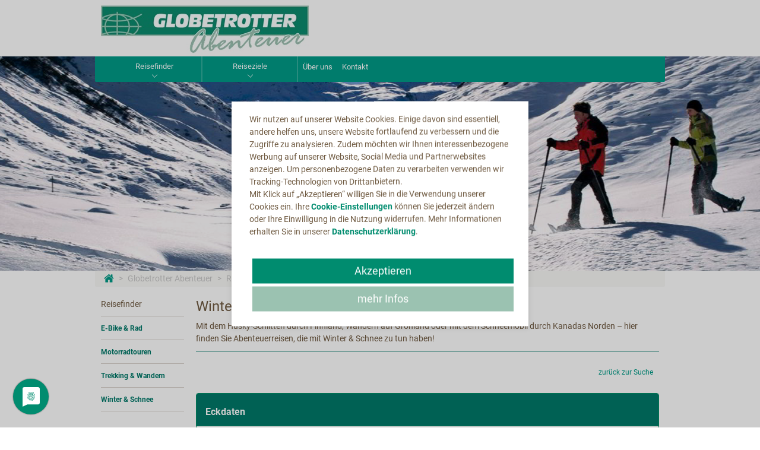

--- FILE ---
content_type: text/html;charset=utf-8
request_url: https://www.globetrotter-abenteuer.de/reisefinder/winter-schnee/?tx_reisedbapi_searchboxview%5BtravelId%5D=410&tx_reisedbapi_searchboxview%5Baction%5D=showTravelDetails&tx_reisedbapi_searchboxview%5Bcontroller%5D=Travel&cHash=4c0589ad6b377931a094e2551a80c9ea
body_size: 4194
content:
<!DOCTYPE html> <html dir="ltr" lang="de"> <head> <meta charset="utf-8"> <!--
	This website is powered by TYPO3 - inspiring people to share!
	TYPO3 is a free open source Content Management Framework initially created by Kasper Skaarhoj and licensed under GNU/GPL.
	TYPO3 is copyright 1998-2018 of Kasper Skaarhoj. Extensions are copyright of their respective owners.
	Information and contribution at https://typo3.org/
--><base href="https://www.globetrotter-abenteuer.de/"> <link rel="shortcut icon" href="/fileadmin/default/template/images/favicon.ico" type="image/x-icon"> <title>Winter &amp; Schnee</title> <meta name="robots" content="index,follow"> <meta name="rating" content="general"> <meta name="revisit-after" content="7 days"> <meta name="description" content="Mit dem Husky-Schlitten durch Finnland, Wandern auf Grönland oder mit dem Schneemobil durch Kanadas Norden – entdecken Sie unsere &quot;Winter &amp; Schnee&quot; Reisen!"> <link rel="stylesheet" type="text/css" href="typo3temp/compressor/95dd371133-409a8a62991857939b52b8dc4928a12b.css.gzip?1664964510" media="all"> <link rel="stylesheet" type="text/css" href="typo3temp/compressor/merged-13284d972c12c026fc2d827c6dda4e86-022614ff793587b76c7811d9cea03ddc.css.gzip?1664964500" media="all"> <link rel="stylesheet" type="text/css" href="typo3temp/compressor/merged-aff31fe539941233fa158242fa0d665d-bba8afae6914f38e35e3cd92e284d2b7.css.gzip?1664964500" media="screen"> <script src="typo3temp/compressor/merged-ebe35c6a671212caf328f2ba6a986a12-42792181c560d4c7d9ca680830f2a6a6.js.gzip?1664964499" type="text/javascript"></script><script src="typo3temp/compressor/merged-c2e37eb588134fb838c58d6163fabc78-2aa90f79df482336a662977e77da42e9.js.gzip?1664964499" type="text/javascript"></script><!--[if lt IE 9]><script src="typo3temp/compressor/html5shiv.min-4809d2f28b267f11a9e4353486144034.js.gzip?1664964500" type="text/javascript"></script><![endif]--><meta name="viewport" content="width=device-width, initial-scale=1.0"> <meta name="data-privacy-proxy-server" content="https://privacy-proxy-server.usercentrics.eu"> <script type="application/javascript" src="https://app.usercentrics.eu/latest/main.js" id="4zKPO5n6" ></script><script type="application/javascript" src="https://privacy-proxy.usercentrics.eu/latest/uc-block.bundle.js"></script><script>
videojs.options.flash.swf = "/typo3conf/ext/wftemplate/Resources/Public/JavaScript/video-js/video-js.swf"
</script><link href="typo3conf/ext/wftemplate/Resources/Public/Images/apple-touch-icon-57-precomposed.png" rel="apple-touch-icon-precomposed" /><link href="typo3conf/ext/wftemplate/Resources/Public/Images/apple-touch-icon-72-precomposed.png" rel="apple-touch-icon-precomposed" sizes="72x72" /><link href="typo3conf/ext/wftemplate/Resources/Public/Images/apple-touch-icon-114-precomposed.png" rel="apple-touch-icon-precomposed" sizes="114x114" /><link href="typo3conf/ext/wftemplate/Resources/Public/Images/apple-touch-icon-144-precomposed.png" rel="apple-touch-icon-precomposed" sizes="144x144" /> </head> <body> <script>
	dataLayer = [];
</script><style>.async-hide { opacity: 0 !important} </style><script type="text/plain" data-usercentrics="Google Analytics">(function(a,s,y,n,c,h,i,d,e){s.className+=' '+y;h.start=1*new Date;
h.end=i=function(){s.className=s.className.replace(RegExp(' ?'+y),'')};
(a[n]=a[n]||[]).hide=h;setTimeout(function(){i();h.end=null},c);h.timeout=c;
})(window,document.documentElement,'async-hide','dataLayer',4000,
{'GTM-P6X67JG':true});</script><script>
      (function(i,s,o,g,r,a,m){i['GoogleAnalyticsObject']=r;i[r]=i[r]||function(){
          (i[r].q=i[r].q||[]).push(arguments)},i[r].l=1*new Date();a=s.createElement(o),
        m=s.getElementsByTagName(o)[0];a.async=1;a.src=g;m.parentNode.insertBefore(a,m)
      })(window,document,'script','https://www.google-analytics.com/analytics.js','ga');

    ga('create', 'UA-26141405-1', 'auto');
    ga('set', 'anonymizeIp', true);
    ga('require', 'GTM-P6X67JG');
    ga('send', 'pageview');

    </script><div class="site-page"> <a class="sr-only" href="reisefinder/winter-schnee/#content">Zum Inhalt springen</a> <header class="site-header"> <div class="container"> <div class="row"> <div id="exchangeableLogo" class="col-xs-12 col-sm-9 col-md-9"> <a href="startseite/" target="_self"><img src="fileadmin/user_upload/Globetrotter_Abenteuer_Logo.jpg" width="350" height="95" class="img-responsive headerimage-right" alt="" ></a> </div> </div> </div> </header> <div class="site-navigation"> <nav class="navbar navbar-default" role="navigation"> <div class="container" id="navigation-row"> <div class="navbar-header"> <button type="button" class="navbar-toggle" data-toggle="collapse" data-target="#globetrotter-navbar"> <span class="sr-only">Navigation ein-/ausblenden</span> <span class="icon-bar"></span> <span class="icon-bar"></span> <span class="icon-bar"></span> </button> <p class="navbar-text hidden-lg hidden-md hidden-sm">Globetrotter</p> <ul class="nav hidden-lg hidden-md hidden-sm"> <li class="group-offer smallbox"> <span toggle-element="#mega-menu-reisefinder-offer"> Reisefinder </span> </li> </ul> </div> <div class="collapse-mega-menu hidden-sm hidden-lg hidden-md" id="mega-menu-reisefinder-offer"> <ul class="mega-menu"> <li class="mega-menu-column"> <ul class="overview"> <li><a href="reisefinder/e-bike-rad/" >E-Bike &amp; Rad</a></li> <li><a href="https://www.mottouren.de/" target="_blank" >Motorrad</a></li> <li><a href="reisefinder/trekking-wandern/" >Trekking &amp; Wandern</a></li> <li><a href="reisefinder/winter-schnee/" >Winter &amp; Schnee</a></li> </ul> </li> </ul> </div> <div class="collapse-mega-menu hidden-sm hidden-lg hidden-md" id="mega-menu-reiseziele-offer"> <ul class="mega-menu"> <li class="mega-menu-column"> <ul class="overview"> <li><a href="reiseziele/afrika/" >Afrika</a></li> <li><a href="reiseziele/arabische-welt-orient/" >Arabische Welt &amp; Orient</a></li> <li><a href="reiseziele/arktis-antarktis/" >Arktis &amp; Antarktis</a></li> <li><a href="reiseziele/asien/" >Asien</a></li> <li><a href="reiseziele/australien-ozeanien/" >Australien &amp; Ozeanien</a></li> <li><a href="reiseziele/europa/" >Europa</a></li> <li><a href="reiseziele/mittel-suedamerika/" >Mittel- und Südamerika</a></li> <li><a href="reiseziele/nordamerika/" >Nordamerika</a></li> </ul> </li> </ul> </div> <div class="collapse navbar-collapse" id="globetrotter-navbar"> <ul class="nav navbar-nav navbar-left nav-maingroup"> <li class="hidden-xs single-offer megabox"> <span>Reisefinder</span> <ul class="dropdown-menu mega-menu"> <li class="mega-menu-column"> <ul class="overview"> <li><a href="reisefinder/e-bike-rad/" >E-Bike &amp; Rad</a></li> <li><a href="https://www.mottouren.de/" target="_blank" >Motorrad</a></li> <li><a href="reisefinder/trekking-wandern/" >Trekking &amp; Wandern</a></li> <li><a href="reisefinder/winter-schnee/" >Winter &amp; Schnee</a></li> </ul> </li> </ul> </li> <li class="hidden-xs single-offer megabox"> <span>Reiseziele</span> <ul class="dropdown-menu mega-menu"> <li class="mega-menu-column"> <ul class="overview"> <li><a href="reiseziele/afrika/" >Afrika</a></li> <li><a href="reiseziele/arabische-welt-orient/" >Arabische Welt &amp; Orient</a></li> <li><a href="reiseziele/arktis-antarktis/" >Arktis &amp; Antarktis</a></li> <li><a href="reiseziele/asien/" >Asien</a></li> <li><a href="reiseziele/australien-ozeanien/" >Australien &amp; Ozeanien</a></li> <li><a href="reiseziele/europa/" >Europa</a></li> <li><a href="reiseziele/mittel-suedamerika/" >Mittel- und Südamerika</a></li> <li><a href="reiseziele/nordamerika/" >Nordamerika</a></li> </ul> </li> </ul> </li> <li class="navElemStandard hidden-sm"><a href="ueber-uns/">Über uns</a></li> <li class="navElemStandard hidden-sm"><a href="kontakt/">Kontakt</a></li> <li class="dropdown hidden-xs hidden-md hidden-lg"> <a href="#" class="dropdown-toggle" data-toggle="dropdown">Menü<span class="caret"></span></a> <ul class="dropdown-menu" role="menu"> <li><a href="ueber-uns/">Über uns</a> <li><a href="kontakt/">Kontakt</a> </ul> </li> </ul> </div> </div> </nav> </div> <div class="site-banner-teaser"> <div class="container teaserContainer"></div> <div id="site-banner"> <div class="banner-layer" style='background-image: url(fileadmin/user_upload/Globetrotter_Abenteuer/Winter_Schnee_Header.jpg); height: 361px;'></div> </div> </div> <main class="main-content" id="content" role="main"> <div class="breadcrumb-section"> <div class="container"> <div class="row"> <ul class="breadcrumb pull-left"> <li class="home"><a href="" class="homepage" title="Bootstrap Demo"></a></li> <li class="active sub"><a href="startseite/" class="active sub" title="Globetrotter Abenteuer">Globetrotter Abenteuer</a> </li> <li class="active sub"><a href="reisefinder/" class="active sub" title="Reisefinder">Reisefinder</a> </li> <li class="active current "><a href="reisefinder/winter-schnee/" class="active current " title="Winter &amp; Schnee">Winter &amp; Schnee</a> </li> </ul> </div> </div> </div> <!--TYPO3SEARCH_begin--><div class="container"> <div class="row"> <div class="col-md-2 col-sm-2"> <div class="smallMenueHeader">Reisefinder</div> <nav role="navigation"> <ul class="smallMenue"> <li class="smallMenueElem"> <a href="reisefinder/e-bike-rad/" target="_self"> E-Bike &amp; Rad </a> </li> <li class="smallMenueElem"> <a href="https://www.mottouren.de/" target="_self"> Motorradtouren </a> </li> <li class="smallMenueElem"> <a href="reisefinder/trekking-wandern/" target="_self"> Trekking &amp; Wandern </a> </li> <li class="smallMenueElem"> <a href="reisefinder/winter-schnee/" target="_self"> Winter &amp; Schnee </a> </li> </ul> </nav> </div> <div class="col-md-10 col-sm-10 page-content"> <div id="c1191" class="csc-default"><div class="csc-header csc-header-n1 "><h1 class="csc-firstHeader">Winter &amp; Schnee</h1></div></div> <div id="c1262" class="csc-default"><div class="csc-textpic-text"><p>Mit dem Husky-Schlitten durch Finnland, Wandern auf Grönland oder mit dem Schneemobil durch Kanadas Norden – hier finden Sie Abenteuerreisen, die mit Winter &amp; Schnee zu tun haben!</p></div></div> <div id="c1181" class="csc-default"> <div id="reisedbapi-productdetails"> <nav id="reisedbapi-detailview-scrollspy"> <ul class="nav nav-tabs hidden-xs" role="tablist"> </ul> <div class="hidden-lg hidden-md hidden-sm"> <div class="navbar-header"> <button type="button" class="navbar-toggle collapsed" data-toggle="collapse" data-target="#reisedbapi-screen-xs" aria-expanded="false"> <span class="sr-only">Toggle navigation</span> <span class="icon-bar"></span> <span class="icon-bar"></span> <span class="icon-bar"></span> </button> </div> <div class="collapse navbar-collapse" id="reisedbapi-screen-xs"> <ul class="nav navbar-nav"> <li> <a href="reisefinder/winter-schnee/?back=true&amp;cHash=6639eab6716d900da44cbe70f0cb7331"> Zurück zur Suche </a> </li> </ul> </div> </div> </nav> <div class="blockelement"> <div class="col-xs-12 text-right"><small> <a href="reisefinder/winter-schnee/?back=true&amp;cHash=6639eab6716d900da44cbe70f0cb7331"> zurück zur Suche </a> </small></div> <div class="col-xs-12"> <h1></h1> </div> <div class="greensubtitle col-xs-12"> </div> </div> <div class="blockelement" id="daten"> <div class="panel panel-data"> <div class="panel-heading"> <h3 class="panel-title">Eckdaten</h3> </div> <div class="panel-body"> <dl class="dl-horizontal"> <dt>Teilnehmerzahl</dt> <dd></dd> </dl> </div> </div> </div> </div> </div> <div id="c1192" class="csc-default csc-space-before-50"> <a href="startseite/" target="_self" class="btn btn-default btn-success" rel="tooltip" title=""> Zurück zur Startseite! </a> </div> </div> </div> <div class="row"> <div class="content-divider col-md-12"> <div class="divider-baseline"></div> <div class="divider-logo"></div> </div> </div> </div> <!--TYPO3SEARCH_end--></main> <footer id="site-footer"> <div id="footer-list"> <div class="container"> <div class="row"> <ul class="footerList col-md-2 col-sm-4 col-xs-4"> <li class="firstElem"> Kategorien </li> <li class="normalElem"><a href="reisefinder/e-bike-rad/">E-Bike &amp; Rad</a></li> <li class="normalElem"><a href="https://www.mottouren.de/">Motorrad</a></li> <li class="normalElem"><a href="reisefinder/trekking-wandern/">Trekking- &amp; Wandern</a></li> <li class="normalElem"><a href="reisefinder/winter-schnee/">Winter &amp; Schnee</a></li> </ul> <ul class="footerList col-md-2 col-sm-4 col-xs-4"> <li class="firstElem"> Reiseveranstalter </li> <li class="normalElem"><a href="reiseveranstalter/diamir-erlebnisreisen/">DIAMIR Erlebnisreisen</a></li> <li class="normalElem"><a href="reiseveranstalter/g-adventures/">G-Adventures</a></li> <li class="normalElem"><a href="reiseveranstalter/wikinger-reisen/">Wikinger Reisen</a></li> </ul> <ul class="footerList col-md-2 col-sm-4 col-xs-4"> <li class="firstElem"> Mein Globetrotter </li> <li class="normalElem"><a href="newsletter/">Newsletter</a></li> <li class="normalElem"><a href="das-unternehmen/">Das Unternehmen</a></li> <li class="normalElem"><a href="ueber-uns/">Über uns</a></li> <li class="normalElem"><a href="datenschutzerklaerung/">Datenschutzerklärung</a></li> </ul> </div> </div> </div> <div id="footer-copyright"> <div class="container"> <div class="row"> <div id="copyright" class="col-xs-8 col-sm-8 col-md-6"> <div class="copyrightHeader">Globetrotter Abenteuerreisen</div> <p>&copy; 2026 Globetrotter Erlebnis GmbH - Osterbekstr. 90a, 22083 Hamburg</p> </div> <div id="footerline" class="col-sm-4 col-xs-4 col-md-6 pull-right text-right"> <a href="kontakt/kontaktformular/" class="footer-link">Kontakt</a> | <a href="agb/" class="footer-link">AGB</a> | <a href="impressum/" class="footer-link">Impressum</a> </div> </div> </div> </div> </footer> </div> <script src="typo3temp/compressor/merged-8469b39d622d156042c75b7e5db6dea4-8f1dabc3b4a642c08adb73a92e5e8549.js.gzip?1664964499" type="text/javascript"></script><script src="typo3temp/compressor/merged-4d28dfa90e22167d85fc80e2c34f2b05-ea8a313bdfdaf1ad9d36bd91104bebdc.js.gzip?1664964499" type="text/javascript"></script></body> </html>
<!-- Parsetime: 0ms -->

--- FILE ---
content_type: text/css
request_url: https://www.globetrotter-abenteuer.de/typo3temp/compressor/95dd371133-409a8a62991857939b52b8dc4928a12b.css.gzip?1664964510
body_size: 70
content:
.csc-space-before-50{margin-top:50px !important;}
